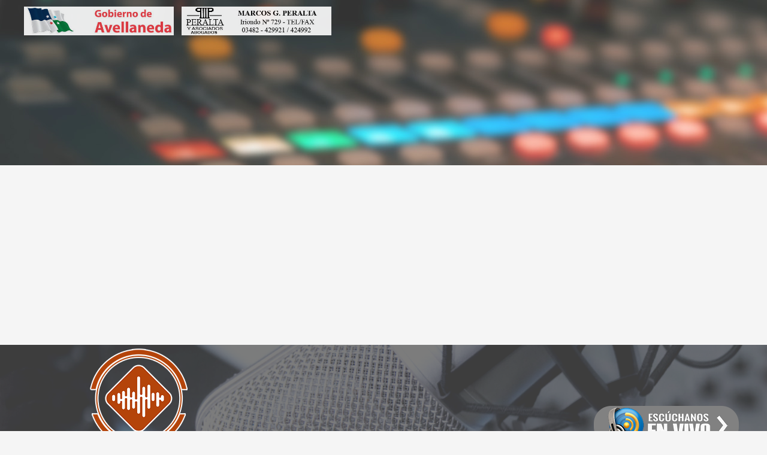

--- FILE ---
content_type: text/html; charset=UTF-8
request_url: https://www.am1440.com.ar/2-de-febrero-dia-mundial-de-los-humedales/
body_size: 64487
content:
<!doctype html>
<html lang="es">

<head>
  <meta charset="UTF-8">
  <meta name="viewport" content="width=device-width, initial-scale=1">
  <link rel="profile" href="http://gmpg.org/xfn/11">
  <title>2 DE FEBRERO, DÍA MUNDIAL DE LOS HUMEDALES</title>
<meta name='robots' content='max-image-preview:large' />
<link rel='preload' href='https://fonts.googleapis.com/css?family=Source%2BSans%2BPro%3A400%2C700%7CLato%3A400%2C700&#038;subset=latin&#038;display=swap' as='style' onload="this.onload=null;this.rel='stylesheet'" type='text/css' media='all' crossorigin='anonymous'>
<link rel='preconnect' href='https://fonts.googleapis.com' crossorigin='anonymous'>
<link rel='preconnect' href='https://fonts.gstatic.com' crossorigin='anonymous'>

<!-- Open Graph Meta Tags generated by Blog2Social 833 - https://www.blog2social.com -->
<meta property="og:title" content="2 DE FEBRERO, DÍA MUNDIAL DE LOS HUMEDALES"/>
<meta property="og:description" content=" VISITÁ LA MUESTRA “MIRADAS DEL HUMEDAL” EN EL CENTRO DE VISITANTES DEL SITIO RAMSAR JAAUKANIGÁS EN AVELLANEDA     En el marco del Día Mundial de l"/>
<meta property="og:url" content="https://www.am1440.com.ar/2-de-febrero-dia-mundial-de-los-humedales/"/>
<meta property="og:image" content="https://www.am1440.com.ar/wp-content/uploads/h1.jpg"/>
<meta property="og:image:width" content="365"/>
<meta property="og:image:height" content="274"/>
<meta property="og:type" content="article"/>
<meta property="og:article:published_time" content="2018-02-02 12:59:30"/>
<meta property="og:article:modified_time" content="2018-02-02 12:59:30"/>
<!-- Open Graph Meta Tags generated by Blog2Social 833 - https://www.blog2social.com -->

<!-- Twitter Card generated by Blog2Social 833 - https://www.blog2social.com -->
<meta name="twitter:card" content="summary">
<meta name="twitter:title" content="2 DE FEBRERO, DÍA MUNDIAL DE LOS HUMEDALES"/>
<meta name="twitter:description" content=" VISITÁ LA MUESTRA “MIRADAS DEL HUMEDAL” EN EL CENTRO DE VISITANTES DEL SITIO RAMSAR JAAUKANIGÁS EN AVELLANEDA     En el marco del Día Mundial de l"/>
<meta name="twitter:image" content="https://www.am1440.com.ar/wp-content/uploads/h1.jpg"/>
<!-- Twitter Card generated by Blog2Social 833 - https://www.blog2social.com -->
<meta name="author" content="admin"/>
<link rel='dns-prefetch' href='//www.googletagmanager.com' />
<link rel='dns-prefetch' href='//fonts.googleapis.com' />
<link rel='dns-prefetch' href='//pagead2.googlesyndication.com' />
<link rel='preconnect' href='https://fonts.googleapis.com' />
<link rel='preconnect' href='https://fonts.gstatic.com' />
<link rel="alternate" type="application/rss+xml" title=" &raquo; Feed" href="https://www.am1440.com.ar/feed/" />
<link rel="alternate" type="application/rss+xml" title=" &raquo; Feed de los comentarios" href="https://www.am1440.com.ar/comments/feed/" />
<script type="text/javascript">
window._wpemojiSettings = {"baseUrl":"https:\/\/s.w.org\/images\/core\/emoji\/14.0.0\/72x72\/","ext":".png","svgUrl":"https:\/\/s.w.org\/images\/core\/emoji\/14.0.0\/svg\/","svgExt":".svg","source":{"concatemoji":"https:\/\/www.am1440.com.ar\/wp-includes\/js\/wp-emoji-release.min.js?ver=6.1.9"}};
/*! This file is auto-generated */
!function(e,a,t){var n,r,o,i=a.createElement("canvas"),p=i.getContext&&i.getContext("2d");function s(e,t){var a=String.fromCharCode,e=(p.clearRect(0,0,i.width,i.height),p.fillText(a.apply(this,e),0,0),i.toDataURL());return p.clearRect(0,0,i.width,i.height),p.fillText(a.apply(this,t),0,0),e===i.toDataURL()}function c(e){var t=a.createElement("script");t.src=e,t.defer=t.type="text/javascript",a.getElementsByTagName("head")[0].appendChild(t)}for(o=Array("flag","emoji"),t.supports={everything:!0,everythingExceptFlag:!0},r=0;r<o.length;r++)t.supports[o[r]]=function(e){if(p&&p.fillText)switch(p.textBaseline="top",p.font="600 32px Arial",e){case"flag":return s([127987,65039,8205,9895,65039],[127987,65039,8203,9895,65039])?!1:!s([55356,56826,55356,56819],[55356,56826,8203,55356,56819])&&!s([55356,57332,56128,56423,56128,56418,56128,56421,56128,56430,56128,56423,56128,56447],[55356,57332,8203,56128,56423,8203,56128,56418,8203,56128,56421,8203,56128,56430,8203,56128,56423,8203,56128,56447]);case"emoji":return!s([129777,127995,8205,129778,127999],[129777,127995,8203,129778,127999])}return!1}(o[r]),t.supports.everything=t.supports.everything&&t.supports[o[r]],"flag"!==o[r]&&(t.supports.everythingExceptFlag=t.supports.everythingExceptFlag&&t.supports[o[r]]);t.supports.everythingExceptFlag=t.supports.everythingExceptFlag&&!t.supports.flag,t.DOMReady=!1,t.readyCallback=function(){t.DOMReady=!0},t.supports.everything||(n=function(){t.readyCallback()},a.addEventListener?(a.addEventListener("DOMContentLoaded",n,!1),e.addEventListener("load",n,!1)):(e.attachEvent("onload",n),a.attachEvent("onreadystatechange",function(){"complete"===a.readyState&&t.readyCallback()})),(e=t.source||{}).concatemoji?c(e.concatemoji):e.wpemoji&&e.twemoji&&(c(e.twemoji),c(e.wpemoji)))}(window,document,window._wpemojiSettings);
</script>
<style type="text/css">
img.wp-smiley,
img.emoji {
	display: inline !important;
	border: none !important;
	box-shadow: none !important;
	height: 1em !important;
	width: 1em !important;
	margin: 0 0.07em !important;
	vertical-align: -0.1em !important;
	background: none !important;
	padding: 0 !important;
}
</style>
	<link rel='stylesheet' id='wp-block-library-css' href='https://www.am1440.com.ar/wp-includes/css/dist/block-library/style.min.css?ver=6.1.9' type='text/css' media='all' />
<style id='wp-block-library-theme-inline-css' type='text/css'>
.wp-block-audio figcaption{color:#555;font-size:13px;text-align:center}.is-dark-theme .wp-block-audio figcaption{color:hsla(0,0%,100%,.65)}.wp-block-audio{margin:0 0 1em}.wp-block-code{border:1px solid #ccc;border-radius:4px;font-family:Menlo,Consolas,monaco,monospace;padding:.8em 1em}.wp-block-embed figcaption{color:#555;font-size:13px;text-align:center}.is-dark-theme .wp-block-embed figcaption{color:hsla(0,0%,100%,.65)}.wp-block-embed{margin:0 0 1em}.blocks-gallery-caption{color:#555;font-size:13px;text-align:center}.is-dark-theme .blocks-gallery-caption{color:hsla(0,0%,100%,.65)}.wp-block-image figcaption{color:#555;font-size:13px;text-align:center}.is-dark-theme .wp-block-image figcaption{color:hsla(0,0%,100%,.65)}.wp-block-image{margin:0 0 1em}.wp-block-pullquote{border-top:4px solid;border-bottom:4px solid;margin-bottom:1.75em;color:currentColor}.wp-block-pullquote__citation,.wp-block-pullquote cite,.wp-block-pullquote footer{color:currentColor;text-transform:uppercase;font-size:.8125em;font-style:normal}.wp-block-quote{border-left:.25em solid;margin:0 0 1.75em;padding-left:1em}.wp-block-quote cite,.wp-block-quote footer{color:currentColor;font-size:.8125em;position:relative;font-style:normal}.wp-block-quote.has-text-align-right{border-left:none;border-right:.25em solid;padding-left:0;padding-right:1em}.wp-block-quote.has-text-align-center{border:none;padding-left:0}.wp-block-quote.is-large,.wp-block-quote.is-style-large,.wp-block-quote.is-style-plain{border:none}.wp-block-search .wp-block-search__label{font-weight:700}.wp-block-search__button{border:1px solid #ccc;padding:.375em .625em}:where(.wp-block-group.has-background){padding:1.25em 2.375em}.wp-block-separator.has-css-opacity{opacity:.4}.wp-block-separator{border:none;border-bottom:2px solid;margin-left:auto;margin-right:auto}.wp-block-separator.has-alpha-channel-opacity{opacity:1}.wp-block-separator:not(.is-style-wide):not(.is-style-dots){width:100px}.wp-block-separator.has-background:not(.is-style-dots){border-bottom:none;height:1px}.wp-block-separator.has-background:not(.is-style-wide):not(.is-style-dots){height:2px}.wp-block-table{margin:"0 0 1em 0"}.wp-block-table thead{border-bottom:3px solid}.wp-block-table tfoot{border-top:3px solid}.wp-block-table td,.wp-block-table th{word-break:normal}.wp-block-table figcaption{color:#555;font-size:13px;text-align:center}.is-dark-theme .wp-block-table figcaption{color:hsla(0,0%,100%,.65)}.wp-block-video figcaption{color:#555;font-size:13px;text-align:center}.is-dark-theme .wp-block-video figcaption{color:hsla(0,0%,100%,.65)}.wp-block-video{margin:0 0 1em}.wp-block-template-part.has-background{padding:1.25em 2.375em;margin-top:0;margin-bottom:0}
</style>
<style id='global-styles-inline-css' type='text/css'>
body{--wp--preset--color--black: #000000;--wp--preset--color--cyan-bluish-gray: #abb8c3;--wp--preset--color--white: #ffffff;--wp--preset--color--pale-pink: #f78da7;--wp--preset--color--vivid-red: #cf2e2e;--wp--preset--color--luminous-vivid-orange: #ff6900;--wp--preset--color--luminous-vivid-amber: #fcb900;--wp--preset--color--light-green-cyan: #7bdcb5;--wp--preset--color--vivid-green-cyan: #00d084;--wp--preset--color--pale-cyan-blue: #8ed1fc;--wp--preset--color--vivid-cyan-blue: #0693e3;--wp--preset--color--vivid-purple: #9b51e0;--wp--preset--gradient--vivid-cyan-blue-to-vivid-purple: linear-gradient(135deg,rgba(6,147,227,1) 0%,rgb(155,81,224) 100%);--wp--preset--gradient--light-green-cyan-to-vivid-green-cyan: linear-gradient(135deg,rgb(122,220,180) 0%,rgb(0,208,130) 100%);--wp--preset--gradient--luminous-vivid-amber-to-luminous-vivid-orange: linear-gradient(135deg,rgba(252,185,0,1) 0%,rgba(255,105,0,1) 100%);--wp--preset--gradient--luminous-vivid-orange-to-vivid-red: linear-gradient(135deg,rgba(255,105,0,1) 0%,rgb(207,46,46) 100%);--wp--preset--gradient--very-light-gray-to-cyan-bluish-gray: linear-gradient(135deg,rgb(238,238,238) 0%,rgb(169,184,195) 100%);--wp--preset--gradient--cool-to-warm-spectrum: linear-gradient(135deg,rgb(74,234,220) 0%,rgb(151,120,209) 20%,rgb(207,42,186) 40%,rgb(238,44,130) 60%,rgb(251,105,98) 80%,rgb(254,248,76) 100%);--wp--preset--gradient--blush-light-purple: linear-gradient(135deg,rgb(255,206,236) 0%,rgb(152,150,240) 100%);--wp--preset--gradient--blush-bordeaux: linear-gradient(135deg,rgb(254,205,165) 0%,rgb(254,45,45) 50%,rgb(107,0,62) 100%);--wp--preset--gradient--luminous-dusk: linear-gradient(135deg,rgb(255,203,112) 0%,rgb(199,81,192) 50%,rgb(65,88,208) 100%);--wp--preset--gradient--pale-ocean: linear-gradient(135deg,rgb(255,245,203) 0%,rgb(182,227,212) 50%,rgb(51,167,181) 100%);--wp--preset--gradient--electric-grass: linear-gradient(135deg,rgb(202,248,128) 0%,rgb(113,206,126) 100%);--wp--preset--gradient--midnight: linear-gradient(135deg,rgb(2,3,129) 0%,rgb(40,116,252) 100%);--wp--preset--duotone--dark-grayscale: url('#wp-duotone-dark-grayscale');--wp--preset--duotone--grayscale: url('#wp-duotone-grayscale');--wp--preset--duotone--purple-yellow: url('#wp-duotone-purple-yellow');--wp--preset--duotone--blue-red: url('#wp-duotone-blue-red');--wp--preset--duotone--midnight: url('#wp-duotone-midnight');--wp--preset--duotone--magenta-yellow: url('#wp-duotone-magenta-yellow');--wp--preset--duotone--purple-green: url('#wp-duotone-purple-green');--wp--preset--duotone--blue-orange: url('#wp-duotone-blue-orange');--wp--preset--font-size--small: 13px;--wp--preset--font-size--medium: 20px;--wp--preset--font-size--large: 36px;--wp--preset--font-size--x-large: 42px;--wp--preset--spacing--20: 0.44rem;--wp--preset--spacing--30: 0.67rem;--wp--preset--spacing--40: 1rem;--wp--preset--spacing--50: 1.5rem;--wp--preset--spacing--60: 2.25rem;--wp--preset--spacing--70: 3.38rem;--wp--preset--spacing--80: 5.06rem;}body { margin: 0;--wp--style--global--content-size: 800px;--wp--style--global--wide-size: 1200px; }.wp-site-blocks > .alignleft { float: left; margin-right: 2em; }.wp-site-blocks > .alignright { float: right; margin-left: 2em; }.wp-site-blocks > .aligncenter { justify-content: center; margin-left: auto; margin-right: auto; }.wp-site-blocks > * { margin-block-start: 0; margin-block-end: 0; }.wp-site-blocks > * + * { margin-block-start: 24px; }body { --wp--style--block-gap: 24px; }body .is-layout-flow > *{margin-block-start: 0;margin-block-end: 0;}body .is-layout-flow > * + *{margin-block-start: 24px;margin-block-end: 0;}body .is-layout-constrained > *{margin-block-start: 0;margin-block-end: 0;}body .is-layout-constrained > * + *{margin-block-start: 24px;margin-block-end: 0;}body .is-layout-flex{gap: 24px;}body .is-layout-flow > .alignleft{float: left;margin-inline-start: 0;margin-inline-end: 2em;}body .is-layout-flow > .alignright{float: right;margin-inline-start: 2em;margin-inline-end: 0;}body .is-layout-flow > .aligncenter{margin-left: auto !important;margin-right: auto !important;}body .is-layout-constrained > .alignleft{float: left;margin-inline-start: 0;margin-inline-end: 2em;}body .is-layout-constrained > .alignright{float: right;margin-inline-start: 2em;margin-inline-end: 0;}body .is-layout-constrained > .aligncenter{margin-left: auto !important;margin-right: auto !important;}body .is-layout-constrained > :where(:not(.alignleft):not(.alignright):not(.alignfull)){max-width: var(--wp--style--global--content-size);margin-left: auto !important;margin-right: auto !important;}body .is-layout-constrained > .alignwide{max-width: var(--wp--style--global--wide-size);}body .is-layout-flex{display: flex;}body .is-layout-flex{flex-wrap: wrap;align-items: center;}body .is-layout-flex > *{margin: 0;}body{padding-top: 0px;padding-right: 0px;padding-bottom: 0px;padding-left: 0px;}a:where(:not(.wp-element-button)){text-decoration: none;}.wp-element-button, .wp-block-button__link{background-color: #32373c;border-radius: 0;border-width: 0;color: #fff;font-family: inherit;font-size: inherit;line-height: inherit;padding: calc(0.667em + 2px) calc(1.333em + 2px);text-decoration: none;}.has-black-color{color: var(--wp--preset--color--black) !important;}.has-cyan-bluish-gray-color{color: var(--wp--preset--color--cyan-bluish-gray) !important;}.has-white-color{color: var(--wp--preset--color--white) !important;}.has-pale-pink-color{color: var(--wp--preset--color--pale-pink) !important;}.has-vivid-red-color{color: var(--wp--preset--color--vivid-red) !important;}.has-luminous-vivid-orange-color{color: var(--wp--preset--color--luminous-vivid-orange) !important;}.has-luminous-vivid-amber-color{color: var(--wp--preset--color--luminous-vivid-amber) !important;}.has-light-green-cyan-color{color: var(--wp--preset--color--light-green-cyan) !important;}.has-vivid-green-cyan-color{color: var(--wp--preset--color--vivid-green-cyan) !important;}.has-pale-cyan-blue-color{color: var(--wp--preset--color--pale-cyan-blue) !important;}.has-vivid-cyan-blue-color{color: var(--wp--preset--color--vivid-cyan-blue) !important;}.has-vivid-purple-color{color: var(--wp--preset--color--vivid-purple) !important;}.has-black-background-color{background-color: var(--wp--preset--color--black) !important;}.has-cyan-bluish-gray-background-color{background-color: var(--wp--preset--color--cyan-bluish-gray) !important;}.has-white-background-color{background-color: var(--wp--preset--color--white) !important;}.has-pale-pink-background-color{background-color: var(--wp--preset--color--pale-pink) !important;}.has-vivid-red-background-color{background-color: var(--wp--preset--color--vivid-red) !important;}.has-luminous-vivid-orange-background-color{background-color: var(--wp--preset--color--luminous-vivid-orange) !important;}.has-luminous-vivid-amber-background-color{background-color: var(--wp--preset--color--luminous-vivid-amber) !important;}.has-light-green-cyan-background-color{background-color: var(--wp--preset--color--light-green-cyan) !important;}.has-vivid-green-cyan-background-color{background-color: var(--wp--preset--color--vivid-green-cyan) !important;}.has-pale-cyan-blue-background-color{background-color: var(--wp--preset--color--pale-cyan-blue) !important;}.has-vivid-cyan-blue-background-color{background-color: var(--wp--preset--color--vivid-cyan-blue) !important;}.has-vivid-purple-background-color{background-color: var(--wp--preset--color--vivid-purple) !important;}.has-black-border-color{border-color: var(--wp--preset--color--black) !important;}.has-cyan-bluish-gray-border-color{border-color: var(--wp--preset--color--cyan-bluish-gray) !important;}.has-white-border-color{border-color: var(--wp--preset--color--white) !important;}.has-pale-pink-border-color{border-color: var(--wp--preset--color--pale-pink) !important;}.has-vivid-red-border-color{border-color: var(--wp--preset--color--vivid-red) !important;}.has-luminous-vivid-orange-border-color{border-color: var(--wp--preset--color--luminous-vivid-orange) !important;}.has-luminous-vivid-amber-border-color{border-color: var(--wp--preset--color--luminous-vivid-amber) !important;}.has-light-green-cyan-border-color{border-color: var(--wp--preset--color--light-green-cyan) !important;}.has-vivid-green-cyan-border-color{border-color: var(--wp--preset--color--vivid-green-cyan) !important;}.has-pale-cyan-blue-border-color{border-color: var(--wp--preset--color--pale-cyan-blue) !important;}.has-vivid-cyan-blue-border-color{border-color: var(--wp--preset--color--vivid-cyan-blue) !important;}.has-vivid-purple-border-color{border-color: var(--wp--preset--color--vivid-purple) !important;}.has-vivid-cyan-blue-to-vivid-purple-gradient-background{background: var(--wp--preset--gradient--vivid-cyan-blue-to-vivid-purple) !important;}.has-light-green-cyan-to-vivid-green-cyan-gradient-background{background: var(--wp--preset--gradient--light-green-cyan-to-vivid-green-cyan) !important;}.has-luminous-vivid-amber-to-luminous-vivid-orange-gradient-background{background: var(--wp--preset--gradient--luminous-vivid-amber-to-luminous-vivid-orange) !important;}.has-luminous-vivid-orange-to-vivid-red-gradient-background{background: var(--wp--preset--gradient--luminous-vivid-orange-to-vivid-red) !important;}.has-very-light-gray-to-cyan-bluish-gray-gradient-background{background: var(--wp--preset--gradient--very-light-gray-to-cyan-bluish-gray) !important;}.has-cool-to-warm-spectrum-gradient-background{background: var(--wp--preset--gradient--cool-to-warm-spectrum) !important;}.has-blush-light-purple-gradient-background{background: var(--wp--preset--gradient--blush-light-purple) !important;}.has-blush-bordeaux-gradient-background{background: var(--wp--preset--gradient--blush-bordeaux) !important;}.has-luminous-dusk-gradient-background{background: var(--wp--preset--gradient--luminous-dusk) !important;}.has-pale-ocean-gradient-background{background: var(--wp--preset--gradient--pale-ocean) !important;}.has-electric-grass-gradient-background{background: var(--wp--preset--gradient--electric-grass) !important;}.has-midnight-gradient-background{background: var(--wp--preset--gradient--midnight) !important;}.has-small-font-size{font-size: var(--wp--preset--font-size--small) !important;}.has-medium-font-size{font-size: var(--wp--preset--font-size--medium) !important;}.has-large-font-size{font-size: var(--wp--preset--font-size--large) !important;}.has-x-large-font-size{font-size: var(--wp--preset--font-size--x-large) !important;}
.wp-block-navigation a:where(:not(.wp-element-button)){color: inherit;}
.wp-block-pullquote{font-size: 1.5em;line-height: 1.6;}
.wp-block-button .wp-block-button__link{border-radius: 0;}
h1,h2,h3,h4,h5,h6{line-height: 1.3;}
</style>
<link rel='stylesheet' id='covernews-google-fonts-css' href='https://fonts.googleapis.com/css?family=Source%2BSans%2BPro%3A400%2C700%7CLato%3A400%2C700&#038;subset=latin&#038;display=swap' type='text/css' media='all' />
<link rel='stylesheet' id='covernews-icons-css' href='https://www.am1440.com.ar/wp-content/themes/covernews/assets/icons/style.css?ver=6.1.9' type='text/css' media='all' />
<link rel='stylesheet' id='bootstrap-css' href='https://www.am1440.com.ar/wp-content/themes/covernews/assets/bootstrap/css/bootstrap.min.css?ver=6.1.9' type='text/css' media='all' />
<link rel='stylesheet' id='covernews-style-css' href='https://www.am1440.com.ar/wp-content/themes/covernews/style.min.css?ver=6.0.5.2' type='text/css' media='all' />
<script type='text/javascript' src='https://www.am1440.com.ar/wp-includes/js/jquery/jquery.min.js?ver=3.6.1' id='jquery-core-js'></script>
<script type='text/javascript' src='https://www.am1440.com.ar/wp-includes/js/jquery/jquery-migrate.min.js?ver=3.3.2' id='jquery-migrate-js'></script>

<!-- Fragmento de código de Google Analytics añadido por Site Kit -->
<script type='text/javascript' src='https://www.googletagmanager.com/gtag/js?id=GT-MJSZV3T' id='google_gtagjs-js' async></script>
<script type='text/javascript' id='google_gtagjs-js-after'>
window.dataLayer = window.dataLayer || [];function gtag(){dataLayer.push(arguments);}
gtag('set', 'linker', {"domains":["www.am1440.com.ar"]} );
gtag("js", new Date());
gtag("set", "developer_id.dZTNiMT", true);
gtag("config", "GT-MJSZV3T");
</script>

<!-- Final del fragmento de código de Google Analytics añadido por Site Kit -->
<link rel="https://api.w.org/" href="https://www.am1440.com.ar/wp-json/" /><link rel="alternate" type="application/json" href="https://www.am1440.com.ar/wp-json/wp/v2/posts/687" /><link rel="EditURI" type="application/rsd+xml" title="RSD" href="https://www.am1440.com.ar/xmlrpc.php?rsd" />
<link rel="wlwmanifest" type="application/wlwmanifest+xml" href="https://www.am1440.com.ar/wp-includes/wlwmanifest.xml" />
<meta name="generator" content="WordPress 6.1.9" />
<link rel="canonical" href="https://www.am1440.com.ar/2-de-febrero-dia-mundial-de-los-humedales/" />
<link rel='shortlink' href='https://www.am1440.com.ar/?p=687' />
<link rel="alternate" type="application/json+oembed" href="https://www.am1440.com.ar/wp-json/oembed/1.0/embed?url=https%3A%2F%2Fwww.am1440.com.ar%2F2-de-febrero-dia-mundial-de-los-humedales%2F" />
<link rel="alternate" type="text/xml+oembed" href="https://www.am1440.com.ar/wp-json/oembed/1.0/embed?url=https%3A%2F%2Fwww.am1440.com.ar%2F2-de-febrero-dia-mundial-de-los-humedales%2F&#038;format=xml" />
<meta name="generator" content="Site Kit by Google 1.113.0" /><!-- OG TAGS -->
<meta property="og:site_name" content="AM 1440">
<meta property="fb:admins" content="">
<meta property="og:title" content="2 DE FEBRERO, DÍA MUNDIAL DE LOS HUMEDALES |  AM 1440">
<meta property="og:description" content=" VISITÁ LA MUESTRA “MIRADAS DEL HUMEDAL” EN EL CENTRO DE VISITANTES DEL SITIO RAMSAR JAAUKANIGÁS...">
<meta property="og:url" content="https://www.am1440.com.ar/2-de-febrero-dia-mundial-de-los-humedales/">
<meta property="og:type" content="article">
<meta property="og:image" content="https://www.am1440.com.ar/wp-content/uploads/h1.jpg">
<meta property="article:section" content="Sin categoría">
<meta property="article:publisher" content="https://www.facebook.com/facebook">
<link rel="preload" href="https://www.am1440.com.ar/wp-content/uploads/cropped-fondocabecera2.png" as="image">
<!-- Fragmento de código de Google Adsense añadido por Site Kit -->
<meta name="google-adsense-platform-account" content="ca-host-pub-2644536267352236">
<meta name="google-adsense-platform-domain" content="sitekit.withgoogle.com">
<!-- Final del fragmento de código de Google Adsense añadido por Site Kit -->
        <style type="text/css">
                        .site-title a,
            .site-header .site-branding .site-title a:visited,
            .site-header .site-branding .site-title a:hover,
            .site-description {
                color: #000000            }

            body.aft-dark-mode .site-title a,
      body.aft-dark-mode .site-header .site-branding .site-title a:visited,
      body.aft-dark-mode .site-header .site-branding .site-title a:hover,
      body.aft-dark-mode .site-description {
        color: #ffffff;
      }

            .site-branding .site-title {
                font-size: 48px;
            }

            @media only screen and (max-width: 640px) {
                .header-layout-3 .site-header .site-branding .site-title,
                .site-branding .site-title {
                    font-size: 60px;

                }
              }   

           @media only screen and (max-width: 375px) {
               .header-layout-3 .site-header .site-branding .site-title,
               .site-branding .site-title {
                        font-size: 50px;

                    }
                }
                
                    .elementor-template-full-width .elementor-section.elementor-section-full_width > .elementor-container,
        .elementor-template-full-width .elementor-section.elementor-section-boxed > .elementor-container{
            max-width: 1200px;
        }
        @media (min-width: 1600px){
            .elementor-template-full-width .elementor-section.elementor-section-full_width > .elementor-container,
            .elementor-template-full-width .elementor-section.elementor-section-boxed > .elementor-container{
                max-width: 1600px;
            }
        }
        
        .align-content-left .elementor-section-stretched,
        .align-content-right .elementor-section-stretched {
            max-width: 100%;
            left: 0 !important;
        }


        </style>
        <style type="text/css" id="custom-background-css">
body.custom-background { background-color: #f5f5f5; }
</style>
	
<!-- Fragmento de código de Google Adsense añadido por Site Kit -->
<script async="async" src="https://pagead2.googlesyndication.com/pagead/js/adsbygoogle.js?client=ca-pub-2938006312154549&amp;host=ca-host-pub-2644536267352236" crossorigin="anonymous" type="text/javascript"></script>

<!-- Final del fragmento de código de Google Adsense añadido por Site Kit -->
		<style type="text/css" id="wp-custom-css">
			/*
Puedes añadir tu propio CSS aquí.

Haz clic en el icono de ayuda de arriba para averiguar más.
*/
.top-masthead .social-navigation ul li a {
  text-align:center;
background-color:#8c8f91;
}

.main-navigation {
  background:#d4821c;
}
.site-branding .site-description {
  margin:0 auto;
  text-transform:uppercase;
}
.site-title a, .site-header .site-branding .site-title a:visited, .site-header .site-branding .site-title a:hover, .site-description {
  color:#FFFFFF;
}
.exclusive-posts .exclusive-now {
  background:#d4821c;
}
.secondary-color, button, input[type="button"], input[type="reset"], input[type="submit"], .site-content .search-form .search-submit, .site-footer .search-form .search-submit, .tagcloud a:hover, .tagcloud a:hover {
  background:#d4821c;
}
.top-navigation ul li a {
  display:block;
  height:45px;
  line-height:5px;
  padding-left:0;
  padding-right:10px;
}
.masthead-banner.data-bg {
  padding:2px 0;
}
.top-navigation ul {
  list-style:none;
  margin-bottom:220px;
}
.top-masthead {
  background-image:url("https://www.am1440.com.ar/wp-content/uploads/fondosup2.jpg");
}
.top-navigation {
  display:after-white-space;
}
img {
  vertical-align:top;
}
		</style>
		</head>

<body class="post-template-default single single-post postid-687 single-format-standard custom-background wp-custom-logo wp-embed-responsive default-content-layout archive-layout-grid scrollup-sticky-header aft-sticky-header aft-sticky-sidebar default aft-container-default aft-main-banner-slider-editors-picks-trending single-content-mode-default header-image-default align-content-left aft-and">
  <svg xmlns="http://www.w3.org/2000/svg" viewBox="0 0 0 0" width="0" height="0" focusable="false" role="none" style="visibility: hidden; position: absolute; left: -9999px; overflow: hidden;" ><defs><filter id="wp-duotone-dark-grayscale"><feColorMatrix color-interpolation-filters="sRGB" type="matrix" values=" .299 .587 .114 0 0 .299 .587 .114 0 0 .299 .587 .114 0 0 .299 .587 .114 0 0 " /><feComponentTransfer color-interpolation-filters="sRGB" ><feFuncR type="table" tableValues="0 0.49803921568627" /><feFuncG type="table" tableValues="0 0.49803921568627" /><feFuncB type="table" tableValues="0 0.49803921568627" /><feFuncA type="table" tableValues="1 1" /></feComponentTransfer><feComposite in2="SourceGraphic" operator="in" /></filter></defs></svg><svg xmlns="http://www.w3.org/2000/svg" viewBox="0 0 0 0" width="0" height="0" focusable="false" role="none" style="visibility: hidden; position: absolute; left: -9999px; overflow: hidden;" ><defs><filter id="wp-duotone-grayscale"><feColorMatrix color-interpolation-filters="sRGB" type="matrix" values=" .299 .587 .114 0 0 .299 .587 .114 0 0 .299 .587 .114 0 0 .299 .587 .114 0 0 " /><feComponentTransfer color-interpolation-filters="sRGB" ><feFuncR type="table" tableValues="0 1" /><feFuncG type="table" tableValues="0 1" /><feFuncB type="table" tableValues="0 1" /><feFuncA type="table" tableValues="1 1" /></feComponentTransfer><feComposite in2="SourceGraphic" operator="in" /></filter></defs></svg><svg xmlns="http://www.w3.org/2000/svg" viewBox="0 0 0 0" width="0" height="0" focusable="false" role="none" style="visibility: hidden; position: absolute; left: -9999px; overflow: hidden;" ><defs><filter id="wp-duotone-purple-yellow"><feColorMatrix color-interpolation-filters="sRGB" type="matrix" values=" .299 .587 .114 0 0 .299 .587 .114 0 0 .299 .587 .114 0 0 .299 .587 .114 0 0 " /><feComponentTransfer color-interpolation-filters="sRGB" ><feFuncR type="table" tableValues="0.54901960784314 0.98823529411765" /><feFuncG type="table" tableValues="0 1" /><feFuncB type="table" tableValues="0.71764705882353 0.25490196078431" /><feFuncA type="table" tableValues="1 1" /></feComponentTransfer><feComposite in2="SourceGraphic" operator="in" /></filter></defs></svg><svg xmlns="http://www.w3.org/2000/svg" viewBox="0 0 0 0" width="0" height="0" focusable="false" role="none" style="visibility: hidden; position: absolute; left: -9999px; overflow: hidden;" ><defs><filter id="wp-duotone-blue-red"><feColorMatrix color-interpolation-filters="sRGB" type="matrix" values=" .299 .587 .114 0 0 .299 .587 .114 0 0 .299 .587 .114 0 0 .299 .587 .114 0 0 " /><feComponentTransfer color-interpolation-filters="sRGB" ><feFuncR type="table" tableValues="0 1" /><feFuncG type="table" tableValues="0 0.27843137254902" /><feFuncB type="table" tableValues="0.5921568627451 0.27843137254902" /><feFuncA type="table" tableValues="1 1" /></feComponentTransfer><feComposite in2="SourceGraphic" operator="in" /></filter></defs></svg><svg xmlns="http://www.w3.org/2000/svg" viewBox="0 0 0 0" width="0" height="0" focusable="false" role="none" style="visibility: hidden; position: absolute; left: -9999px; overflow: hidden;" ><defs><filter id="wp-duotone-midnight"><feColorMatrix color-interpolation-filters="sRGB" type="matrix" values=" .299 .587 .114 0 0 .299 .587 .114 0 0 .299 .587 .114 0 0 .299 .587 .114 0 0 " /><feComponentTransfer color-interpolation-filters="sRGB" ><feFuncR type="table" tableValues="0 0" /><feFuncG type="table" tableValues="0 0.64705882352941" /><feFuncB type="table" tableValues="0 1" /><feFuncA type="table" tableValues="1 1" /></feComponentTransfer><feComposite in2="SourceGraphic" operator="in" /></filter></defs></svg><svg xmlns="http://www.w3.org/2000/svg" viewBox="0 0 0 0" width="0" height="0" focusable="false" role="none" style="visibility: hidden; position: absolute; left: -9999px; overflow: hidden;" ><defs><filter id="wp-duotone-magenta-yellow"><feColorMatrix color-interpolation-filters="sRGB" type="matrix" values=" .299 .587 .114 0 0 .299 .587 .114 0 0 .299 .587 .114 0 0 .299 .587 .114 0 0 " /><feComponentTransfer color-interpolation-filters="sRGB" ><feFuncR type="table" tableValues="0.78039215686275 1" /><feFuncG type="table" tableValues="0 0.94901960784314" /><feFuncB type="table" tableValues="0.35294117647059 0.47058823529412" /><feFuncA type="table" tableValues="1 1" /></feComponentTransfer><feComposite in2="SourceGraphic" operator="in" /></filter></defs></svg><svg xmlns="http://www.w3.org/2000/svg" viewBox="0 0 0 0" width="0" height="0" focusable="false" role="none" style="visibility: hidden; position: absolute; left: -9999px; overflow: hidden;" ><defs><filter id="wp-duotone-purple-green"><feColorMatrix color-interpolation-filters="sRGB" type="matrix" values=" .299 .587 .114 0 0 .299 .587 .114 0 0 .299 .587 .114 0 0 .299 .587 .114 0 0 " /><feComponentTransfer color-interpolation-filters="sRGB" ><feFuncR type="table" tableValues="0.65098039215686 0.40392156862745" /><feFuncG type="table" tableValues="0 1" /><feFuncB type="table" tableValues="0.44705882352941 0.4" /><feFuncA type="table" tableValues="1 1" /></feComponentTransfer><feComposite in2="SourceGraphic" operator="in" /></filter></defs></svg><svg xmlns="http://www.w3.org/2000/svg" viewBox="0 0 0 0" width="0" height="0" focusable="false" role="none" style="visibility: hidden; position: absolute; left: -9999px; overflow: hidden;" ><defs><filter id="wp-duotone-blue-orange"><feColorMatrix color-interpolation-filters="sRGB" type="matrix" values=" .299 .587 .114 0 0 .299 .587 .114 0 0 .299 .587 .114 0 0 .299 .587 .114 0 0 " /><feComponentTransfer color-interpolation-filters="sRGB" ><feFuncR type="table" tableValues="0.098039215686275 1" /><feFuncG type="table" tableValues="0 0.66274509803922" /><feFuncB type="table" tableValues="0.84705882352941 0.41960784313725" /><feFuncA type="table" tableValues="1 1" /></feComponentTransfer><feComposite in2="SourceGraphic" operator="in" /></filter></defs></svg>
  
  <div id="page" class="site">
    <a class="skip-link screen-reader-text" href="#content">Saltar al contenido</a>

    <div class="header-layout-1">
      <div class="top-masthead">

      <div class="container">
        <div class="row">
                      <div class="col-xs-12 col-sm-12 col-md-8 device-center">
              
              <div class="top-navigation"><ul id="top-menu" class="menu"><li id="menu-item-5540" class="menu-item menu-item-type-custom menu-item-object-custom menu-item-5540"><a><img src="https://www.am1440.com.ar/wp-content/uploads/muni.jpg" alt="" width="250" height="250" /></a></li>
<li id="menu-item-5543" class="menu-item menu-item-type-custom menu-item-object-custom menu-item-5543"><a><img src="https://www.am1440.com.ar/wp-content/uploads/peralta1.jpg" alt="" width="250" height="250" /></a></li>
</ul></div>            </div>
                            </div>
      </div>
    </div> <!--    Topbar Ends-->
    <header id="masthead" class="site-header">
        <div class="masthead-banner af-header-image data-bg" style="background-image: url(https://www.am1440.com.ar/wp-content/uploads/cropped-fondocabecera2.png);">
      <div class="container">
        <div class="row">
          <div class="col-md-4">
            <div class="site-branding">
              <a href="https://www.am1440.com.ar/" class="custom-logo-link" rel="home"><img width="388" height="238" src="https://www.am1440.com.ar/wp-content/uploads/cropped-LOGO388.png" class="custom-logo" alt="cropped-LOGO388.png" decoding="async" srcset="https://www.am1440.com.ar/wp-content/uploads/cropped-LOGO388.png 388w, https://www.am1440.com.ar/wp-content/uploads/cropped-LOGO388-300x184.png 300w" sizes="(max-width: 388px) 100vw, 388px" loading="lazy" /></a>                <p class="site-title font-family-1">
                  <a href="https://www.am1440.com.ar/" rel="home"></a>
                </p>
              
                              <p class="site-description">Radio Obligado &#8230;Está donde vos estás!!!</p>
                          </div>
          </div>
          <div class="col-md-8">
                        <div class="banner-promotions-wrapper">
                                    <div class="promotion-section">
                        <a href="https://www.am1440.com.ar/?page_id=1949" target="_blank">
                            <img width="256" height="65" src="https://www.am1440.com.ar/wp-content/uploads/logo_online.png" class="attachment-full size-full" alt="logo_online" decoding="async" loading="lazy" />                        </a>
                    </div>
                                
            </div>
            <!-- Trending line END -->
                      </div>
        </div>
      </div>
    </div>
    <nav id="site-navigation" class="main-navigation">
      <div class="container">
        <div class="row">
          <div class="kol-12">
            <div class="navigation-container">

              <div class="main-navigation-container-items-wrapper">

                <span class="toggle-menu">
                  <a
                    href="#"
                    class="aft-void-menu"
                    role="button"
                    aria-label="Alternar menú principal"
                    aria-controls="primary-menu" aria-expanded="false">
                    <span class="screen-reader-text">Menú primario</span>
                    <i class="ham"></i>
                  </a>
                </span>
                <span class="af-mobile-site-title-wrap">
                  <a href="https://www.am1440.com.ar/" class="custom-logo-link" rel="home"><img width="388" height="238" src="https://www.am1440.com.ar/wp-content/uploads/cropped-LOGO388.png" class="custom-logo" alt="cropped-LOGO388.png" decoding="async" srcset="https://www.am1440.com.ar/wp-content/uploads/cropped-LOGO388.png 388w, https://www.am1440.com.ar/wp-content/uploads/cropped-LOGO388-300x184.png 300w" sizes="(max-width: 388px) 100vw, 388px" loading="lazy" /></a>                  <p class="site-title font-family-1">
                    <a href="https://www.am1440.com.ar/" rel="home"></a>
                  </p>
                </span>
                <div class="menu main-menu"><ul id="primary-menu" class="menu"><li id="menu-item-4975" class="menu-item menu-item-type-post_type menu-item-object-page menu-item-4975"><a href="https://www.am1440.com.ar/inicio/">Inicio</a></li>
<li id="menu-item-4976" class="menu-item menu-item-type-post_type menu-item-object-page menu-item-4976"><a href="https://www.am1440.com.ar/estado-de-los-rios/">Estado de los ríos</a></li>
<li id="menu-item-4977" class="menu-item menu-item-type-post_type menu-item-object-page menu-item-4977"><a href="https://www.am1440.com.ar/programacion-2/">Programación</a></li>
<li id="menu-item-4974" class="menu-item menu-item-type-post_type menu-item-object-page menu-item-4974"><a href="https://www.am1440.com.ar/radioonline/">Radio vivo</a></li>
<li id="menu-item-4978" class="menu-item menu-item-type-post_type menu-item-object-page menu-item-4978"><a href="https://www.am1440.com.ar/programacion/">Contacto</a></li>
</ul></div>              </div>
              <div class="cart-search">

                <div class="af-search-wrap">
                  <div class="search-overlay">
                    <a href="#" title="Search" class="search-icon">
                      <i class="fa fa-search"></i>
                    </a>
                    <div class="af-search-form">
                      <form role="search" method="get" class="search-form" action="https://www.am1440.com.ar/">
				<label>
					<span class="screen-reader-text">Buscar:</span>
					<input type="search" class="search-field" placeholder="Buscar &hellip;" value="" name="s" />
				</label>
				<input type="submit" class="search-submit" value="Buscar" />
			</form>                    </div>
                  </div>
                </div>
              </div>


            </div>
          </div>
        </div>
      </div>
    </nav>
  </header>
</div>

    
    <div id="content" class="container">
                <div class="em-breadcrumbs font-family-1 covernews-breadcrumbs">
      <div class="row">
        <div role="navigation" aria-label="Migas de pan" class="breadcrumb-trail breadcrumbs" itemprop="breadcrumb"><ul class="trail-items" itemscope itemtype="http://schema.org/BreadcrumbList"><meta name="numberOfItems" content="3" /><meta name="itemListOrder" content="Ascending" /><li itemprop="itemListElement" itemscope itemtype="http://schema.org/ListItem" class="trail-item trail-begin"><a href="https://www.am1440.com.ar/" rel="home" itemprop="item"><span itemprop="name">Inicio</span></a><meta itemprop="position" content="1" /></li><li itemprop="itemListElement" itemscope itemtype="http://schema.org/ListItem" class="trail-item"><a href="https://www.am1440.com.ar/category/sin-categoria/" itemprop="item"><span itemprop="name">Sin categoría</span></a><meta itemprop="position" content="2" /></li><li itemprop="itemListElement" itemscope itemtype="http://schema.org/ListItem" class="trail-item trail-end"><a href="https://www.am1440.com.ar/2-de-febrero-dia-mundial-de-los-humedales/" itemprop="item"><span itemprop="name">2 DE FEBRERO, DÍA MUNDIAL DE LOS HUMEDALES</span></a><meta itemprop="position" content="3" /></li></ul></div>      </div>
    </div>
        <div class="section-block-upper row">
                <div id="primary" class="content-area">
                    <main id="main" class="site-main">

                                                    <article id="post-687" class="af-single-article post-687 post type-post status-publish format-standard has-post-thumbnail hentry category-sin-categoria">
                                <div class="entry-content-wrap">
                                    <header class="entry-header">

    <div class="header-details-wrapper">
        <div class="entry-header-details">
                            <div class="figure-categories figure-categories-bg">
                                        <ul class="cat-links"><li class="meta-category">
                             <a class="covernews-categories category-color-1"
                            href="https://www.am1440.com.ar/category/sin-categoria/" 
                            aria-label="Ver todas las publicaciones en Sin categoría"> 
                                 Sin categoría
                             </a>
                        </li></ul>                </div>
                        <h1 class="entry-title">2 DE FEBRERO, DÍA MUNDIAL DE LOS HUMEDALES</h1>
            
                
    <span class="author-links">

                    <span class="item-metadata posts-date">
          <i class="far fa-clock"></i>
          <a href="https://www.am1440.com.ar/2018/02/">
            8 años atrás          </a>
        </span>
                </span>
                

                    </div>
    </div>

        <div class="aft-post-thumbnail-wrapper">    
                    <div class="post-thumbnail full-width-image">
                    <img width="365" height="274" src="https://www.am1440.com.ar/wp-content/uploads/h1.jpg" class="attachment-covernews-featured size-covernews-featured wp-post-image" alt="h1" decoding="async" srcset="https://www.am1440.com.ar/wp-content/uploads/h1.jpg 365w, https://www.am1440.com.ar/wp-content/uploads/h1-300x225.jpg 300w, https://www.am1440.com.ar/wp-content/uploads/h1-131x98.jpg 131w" sizes="(max-width: 365px) 100vw, 365px" loading="lazy" />                </div>
            
                </div>
    </header><!-- .entry-header -->                                    

    <div class="entry-content">
        <p><b> <u>VISITÁ LA MUESTRA “MIRADAS DEL HUMEDAL” EN EL CENTRO DE VISITANTES DEL SITIO RAMSAR JAAUKANIGÁS EN AVELLANEDA</u></b></p>
<p><b><u> </u></b></p>
<p>En el marco del Día Mundial de los Humedales, el Gobierno de Avellaneda invita a la comunidad a visitar la muestra «Miradas del Humedal» expuesta en el hall de la Estación de colectivos en esta ciudad y a recorrer el Centro de Visitantes del Sitio Ramsar Jaaukanigás ubicado en la planta alta de dicha estación, de lunes a viernes de 8 a 22hs.</p>
<p>La exhibición está compuesta por trabajos de artistas y fotógrafos de la región.   Entrada libre y gratuita.</p>
<p>/// <b>MÁS DATOS</b></p>
<p>El Comité Permanente de la Convención de Ramsar sobre los Humedales aprobó para este 2 de febrero Día Mundial de los Humedales, el lema «Humedales para un futuro urbano sostenible”.</p>
<p>Desde 1997, todos los años organismos oficiales, organizaciones no gubernamentales y grupos de ciudadanos de todos los niveles de la comunidad han aprovechado la oportunidad para realizar actos y actividades encaminados a aumentar la sensibilización del público en general acerca de los valores de los humedales y los beneficios que reportan en general y la Convención de Ramsar en concreto.</p>
                    <div class="post-item-metadata entry-meta">
                            </div>
               
        
	<nav class="navigation post-navigation" aria-label="Navegación de entradas">
		<h2 class="screen-reader-text">Navegación de entradas</h2>
		<div class="nav-links"><div class="nav-previous"><a href="https://www.am1440.com.ar/reconocen-a-jovenes-emprendedores-de-reconquista-y-la-region/" rel="prev">Previous: <span class="em-post-navigation nav-title">Reconocen a jóvenes emprendedores de Reconquista y la región</span></a></div><div class="nav-next"><a href="https://www.am1440.com.ar/la-central-villa-ocampo-realizara-este-domingo/" rel="next">Next: <span class="em-post-navigation nav-title">La Central Villa Ocampo realizará Pruebas de abastecimiento de energía en la región este domingo</span></a></div></div>
	</nav>            </div><!-- .entry-content -->


                                </div>
                                
<div class="promotionspace enable-promotionspace">
  <div class="em-reated-posts  col-ten">
    <div class="row">
                <h3 class="related-title">
            Más historias          </h3>
                <div class="row">
                      <div class="col-sm-4 latest-posts-grid" data-mh="latest-posts-grid">
              <div class="spotlight-post">
                <figure class="categorised-article inside-img">
                  <div class="categorised-article-wrapper">
                    <div class="data-bg-hover data-bg-categorised read-bg-img">
                      <a href="https://www.am1440.com.ar/familias-con-dos-empleos-caida-del-consumo-y-santa-fe-mas-cara-que-buenos-aires/"
                        aria-label="Familias con dos empleos, caída del consumo y Santa Fe más cara que Buenos Aires">
                                                        <img src="https://www.rosario3.com/__export/1759141542043/sites/rosario3/img/2025/03/03/actividadeconxmica_1.jpg_1376790657.jpg" alt="actividadeconxmica_1.jpg_1376790657.jpg" />
                      </a>
                    </div>
                  </div>
                                    <div class="figure-categories figure-categories-bg">

                    <ul class="cat-links"><li class="meta-category">
                             <a class="covernews-categories category-color-1"
                            href="https://www.am1440.com.ar/category/sin-categoria/" 
                            aria-label="Ver todas las publicaciones en Sin categoría"> 
                                 Sin categoría
                             </a>
                        </li></ul>                  </div>
                </figure>

                <figcaption>

                  <h3 class="article-title article-title-1">
                    <a href="https://www.am1440.com.ar/familias-con-dos-empleos-caida-del-consumo-y-santa-fe-mas-cara-que-buenos-aires/">
                      Familias con dos empleos, caída del consumo y Santa Fe más cara que Buenos Aires                    </a>
                  </h3>
                  <div class="grid-item-metadata">
                    
    <span class="author-links">

                    <span class="item-metadata posts-date">
          <i class="far fa-clock"></i>
          <a href="https://www.am1440.com.ar/2025/09/">
            4 meses atrás          </a>
        </span>
                </span>
                  </div>
                </figcaption>
              </div>
            </div>
                      <div class="col-sm-4 latest-posts-grid" data-mh="latest-posts-grid">
              <div class="spotlight-post">
                <figure class="categorised-article inside-img">
                  <div class="categorised-article-wrapper">
                    <div class="data-bg-hover data-bg-categorised read-bg-img">
                      <a href="https://www.am1440.com.ar/desaparecieron-pablo-ovando-y-su-hijo-de-3-anos-en-el-rio/"
                        aria-label="Desaparecieron Pablo Ovando y su hijo de 3 años en el río">
                        <img width="225" height="225" src="https://www.am1440.com.ar/wp-content/uploads/images.jpeg" class="attachment-medium size-medium wp-post-image" alt="images" decoding="async" loading="lazy" srcset="https://www.am1440.com.ar/wp-content/uploads/images.jpeg 225w, https://www.am1440.com.ar/wp-content/uploads/images-150x150.jpeg 150w" sizes="(max-width: 225px) 100vw, 225px" />                      </a>
                    </div>
                  </div>
                                    <div class="figure-categories figure-categories-bg">

                    <ul class="cat-links"><li class="meta-category">
                             <a class="covernews-categories category-color-1"
                            href="https://www.am1440.com.ar/category/de-interes/" 
                            aria-label="Ver todas las publicaciones en De interés"> 
                                 De interés
                             </a>
                        </li><li class="meta-category">
                             <a class="covernews-categories category-color-1"
                            href="https://www.am1440.com.ar/category/flash-de-noticias/" 
                            aria-label="Ver todas las publicaciones en Flash de Noticias"> 
                                 Flash de Noticias
                             </a>
                        </li><li class="meta-category">
                             <a class="covernews-categories category-color-1"
                            href="https://www.am1440.com.ar/category/principal/" 
                            aria-label="Ver todas las publicaciones en Principal"> 
                                 Principal
                             </a>
                        </li><li class="meta-category">
                             <a class="covernews-categories category-color-1"
                            href="https://www.am1440.com.ar/category/provinciales/" 
                            aria-label="Ver todas las publicaciones en provinciales"> 
                                 provinciales
                             </a>
                        </li><li class="meta-category">
                             <a class="covernews-categories category-color-1"
                            href="https://www.am1440.com.ar/category/regional/" 
                            aria-label="Ver todas las publicaciones en Regional"> 
                                 Regional
                             </a>
                        </li><li class="meta-category">
                             <a class="covernews-categories category-color-1"
                            href="https://www.am1440.com.ar/category/sin-categoria/" 
                            aria-label="Ver todas las publicaciones en Sin categoría"> 
                                 Sin categoría
                             </a>
                        </li></ul>                  </div>
                </figure>

                <figcaption>

                  <h3 class="article-title article-title-1">
                    <a href="https://www.am1440.com.ar/desaparecieron-pablo-ovando-y-su-hijo-de-3-anos-en-el-rio/">
                      Desaparecieron Pablo Ovando y su hijo de 3 años en el río                    </a>
                  </h3>
                  <div class="grid-item-metadata">
                    
    <span class="author-links">

                    <span class="item-metadata posts-date">
          <i class="far fa-clock"></i>
          <a href="https://www.am1440.com.ar/2025/04/">
            10 meses atrás          </a>
        </span>
                </span>
                  </div>
                </figcaption>
              </div>
            </div>
                      <div class="col-sm-4 latest-posts-grid" data-mh="latest-posts-grid">
              <div class="spotlight-post">
                <figure class="categorised-article inside-img">
                  <div class="categorised-article-wrapper">
                    <div class="data-bg-hover data-bg-categorised read-bg-img">
                      <a href="https://www.am1440.com.ar/santa-fe-presento-el-inventario-provincial-de-humedales/"
                        aria-label="SANTA FE PRESENTÓ EL INVENTARIO PROVINCIAL DE HUMEDALES">
                        <img width="300" height="168" src="https://www.am1440.com.ar/wp-content/uploads/2023-11-27NID_279367O_1-300x168.jpeg" class="attachment-medium size-medium wp-post-image" alt="2023-11-27NID_279367O_1" decoding="async" loading="lazy" srcset="https://www.am1440.com.ar/wp-content/uploads/2023-11-27NID_279367O_1-300x168.jpeg 300w, https://www.am1440.com.ar/wp-content/uploads/2023-11-27NID_279367O_1-1024x575.jpeg 1024w, https://www.am1440.com.ar/wp-content/uploads/2023-11-27NID_279367O_1-768x431.jpeg 768w, https://www.am1440.com.ar/wp-content/uploads/2023-11-27NID_279367O_1.jpeg 1140w" sizes="(max-width: 300px) 100vw, 300px" />                      </a>
                    </div>
                  </div>
                                    <div class="figure-categories figure-categories-bg">

                    <ul class="cat-links"><li class="meta-category">
                             <a class="covernews-categories category-color-1"
                            href="https://www.am1440.com.ar/category/de-interes/" 
                            aria-label="Ver todas las publicaciones en De interés"> 
                                 De interés
                             </a>
                        </li><li class="meta-category">
                             <a class="covernews-categories category-color-1"
                            href="https://www.am1440.com.ar/category/flash-de-noticias/" 
                            aria-label="Ver todas las publicaciones en Flash de Noticias"> 
                                 Flash de Noticias
                             </a>
                        </li><li class="meta-category">
                             <a class="covernews-categories category-color-1"
                            href="https://www.am1440.com.ar/category/principal/" 
                            aria-label="Ver todas las publicaciones en Principal"> 
                                 Principal
                             </a>
                        </li><li class="meta-category">
                             <a class="covernews-categories category-color-1"
                            href="https://www.am1440.com.ar/category/regional/" 
                            aria-label="Ver todas las publicaciones en Regional"> 
                                 Regional
                             </a>
                        </li><li class="meta-category">
                             <a class="covernews-categories category-color-1"
                            href="https://www.am1440.com.ar/category/sin-categoria/" 
                            aria-label="Ver todas las publicaciones en Sin categoría"> 
                                 Sin categoría
                             </a>
                        </li></ul>                  </div>
                </figure>

                <figcaption>

                  <h3 class="article-title article-title-1">
                    <a href="https://www.am1440.com.ar/santa-fe-presento-el-inventario-provincial-de-humedales/">
                      SANTA FE PRESENTÓ EL INVENTARIO PROVINCIAL DE HUMEDALES                    </a>
                  </h3>
                  <div class="grid-item-metadata">
                    
    <span class="author-links">

                    <span class="item-metadata posts-date">
          <i class="far fa-clock"></i>
          <a href="https://www.am1440.com.ar/2023/11/">
            2 años atrás          </a>
        </span>
                </span>
                  </div>
                </figcaption>
              </div>
            </div>
                  </div>
      
    </div>
  </div>
</div>
                                                            </article>
                        
                    </main><!-- #main -->
                </div><!-- #primary -->
                                <aside id="secondary" class="widget-area sidebar-sticky-top">
	<div id="custom_html-4" class="widget_text widget covernews-widget widget_custom_html"><div class="textwidget custom-html-widget"><div id="cont_b6008d3d0b89d5ba371ec3e1e2f244e2"><script type="text/javascript" async src="https://www.meteored.com.ar/wid_loader/b6008d3d0b89d5ba371ec3e1e2f244e2"></script></div></div></div><div id="search-4" class="widget covernews-widget widget_search"><form role="search" method="get" class="search-form" action="https://www.am1440.com.ar/">
				<label>
					<span class="screen-reader-text">Buscar:</span>
					<input type="search" class="search-field" placeholder="Buscar &hellip;" value="" name="s" />
				</label>
				<input type="submit" class="search-submit" value="Buscar" />
			</form></div><div id="media_image-39" class="widget covernews-widget widget_media_image"><img width="300" height="300" src="https://www.am1440.com.ar/wp-content/uploads/gobavda-1-300x300.jpg" class="image wp-image-7229  attachment-medium size-medium" alt="gobavda" decoding="async" loading="lazy" style="max-width: 100%; height: auto;" srcset="https://www.am1440.com.ar/wp-content/uploads/gobavda-1-300x300.jpg 300w, https://www.am1440.com.ar/wp-content/uploads/gobavda-1-150x150.jpg 150w, https://www.am1440.com.ar/wp-content/uploads/gobavda-1-768x768.jpg 768w, https://www.am1440.com.ar/wp-content/uploads/gobavda-1.jpg 900w" sizes="(max-width: 300px) 100vw, 300px" /></div><div id="media_image-34" class="widget covernews-widget widget_media_image"><img width="231" height="300" src="https://www.am1440.com.ar/wp-content/uploads/baterias-231x300.jpg" class="image wp-image-51  attachment-medium size-medium" alt="baterias" decoding="async" loading="lazy" style="max-width: 100%; height: auto;" srcset="https://www.am1440.com.ar/wp-content/uploads/baterias-231x300.jpg 231w, https://www.am1440.com.ar/wp-content/uploads/baterias.jpg 375w" sizes="(max-width: 231px) 100vw, 231px" /></div><div id="media_image-43" class="widget covernews-widget widget_media_image"><img width="231" height="300" src="https://www.am1440.com.ar/wp-content/uploads/ds1-231x300.jpg" class="image wp-image-55  attachment-medium size-medium" alt="ds1" decoding="async" loading="lazy" style="max-width: 100%; height: auto;" srcset="https://www.am1440.com.ar/wp-content/uploads/ds1-231x300.jpg 231w, https://www.am1440.com.ar/wp-content/uploads/ds1.jpg 375w" sizes="(max-width: 231px) 100vw, 231px" /></div><div id="block-9" class="widget covernews-widget widget_block widget_media_image">
<figure class="wp-block-image size-full"><img decoding="async" loading="lazy" width="231" height="300" src="https://www.am1440.com.ar/wp-content/uploads/abc2.jpg" alt="" class="wp-image-10180"/></figure>
</div><div id="block-12" class="widget covernews-widget widget_block widget_media_image">
<figure class="wp-block-image size-full"><img decoding="async" loading="lazy" width="231" height="300" src="https://www.am1440.com.ar/wp-content/uploads/padrepio1.jpg" alt="" class="wp-image-9057"/></figure>
</div><div id="block-13" class="widget covernews-widget widget_block widget_media_image">
<figure class="wp-block-image size-full"><img decoding="async" loading="lazy" width="231" height="300" src="https://www.am1440.com.ar/wp-content/uploads/csn1-2.jpg" alt="" class="wp-image-9059"/></figure>
</div><div id="block-15" class="widget covernews-widget widget_block widget_media_image">
<figure class="wp-block-image size-full"><img decoding="async" loading="lazy" width="231" height="300" src="https://www.am1440.com.ar/wp-content/uploads/vetavda.jpg" alt="" class="wp-image-9085"/></figure>
</div></aside><!-- #secondary -->
            </div>

</div>


  <footer class="site-footer">
              <div class="primary-footer">
        <div class="container">
          <div class="row">
            <div class="col-sm-12">
              <div class="row">
                                  <div class="primary-footer-area footer-first-widgets-section col-md-4 col-sm-12">
                    <section class="widget-area">
                      <div id="media_image-30" class="widget covernews-widget widget_media_image"><img width="188" height="115" src="https://www.am1440.com.ar/wp-content/uploads/LOGO188-1.png" class="image wp-image-10548  attachment-full size-full" alt="LOGO188" decoding="async" loading="lazy" style="max-width: 100%; height: auto;" /></div>                    </section>
                  </div>
                
                                  <div class="primary-footer-area footer-second-widgets-section col-md-4  col-sm-12">
                    <section class="widget-area">
                      <div id="custom_html-5" class="widget_text widget covernews-widget widget_custom_html"><h2 class="widget-title widget-title-1"><span class="header-after">Contacto</span></h2><div class="textwidget custom-html-widget">Para contactarse con nosotros: 
am1440rqta@yahoo.com.ar 

</div></div>                    </section>
                  </div>
                
                                  <div class="primary-footer-area footer-third-widgets-section col-md-4  col-sm-12">
                    <section class="widget-area">
                      <div id="media_image-45" class="widget covernews-widget widget_media_image"><h2 class="widget-title widget-title-1"><span class="header-after">Seguinos en Redes Sociales</span></h2><a href="https://www.facebook.com/radiogeneral.obligado/?ref=pages_you_manage"><img width="50" height="50" src="https://www.am1440.com.ar/wp-content/uploads/FACE-150x150.png" class="image wp-image-4965  attachment-50x50 size-50x50" alt="FACE" decoding="async" loading="lazy" style="max-width: 100%; height: auto;" srcset="https://www.am1440.com.ar/wp-content/uploads/FACE-150x150.png 150w, https://www.am1440.com.ar/wp-content/uploads/FACE-300x300.png 300w, https://www.am1440.com.ar/wp-content/uploads/FACE.png 380w" sizes="(max-width: 50px) 100vw, 50px" /></a></div><div id="media_image-46" class="widget covernews-widget widget_media_image"><a href="https://www.instagram.com/radioobligado/?hl=es-la"><img width="52" height="50" src="https://www.am1440.com.ar/wp-content/uploads/INS-300x287.png" class="image wp-image-4968  attachment-52x50 size-52x50" alt="INS" decoding="async" loading="lazy" style="max-width: 100%; height: auto;" srcset="https://www.am1440.com.ar/wp-content/uploads/INS-300x287.png 300w, https://www.am1440.com.ar/wp-content/uploads/INS.png 360w" sizes="(max-width: 52px) 100vw, 52px" /></a></div>                    </section>
                  </div>
                                              </div>
            </div>
          </div>
        </div>
      </div>
    
                  <div class="site-info">
      <div class="container">
        <div class="row">
          <div class="col-sm-12">
                                      Copyright &copy; Todos los derechos reservados.                                                  <span class="sep"> | </span>
              <a href="https://afthemes.com/products/covernews/">CoverNews</a> por AF themes.                      </div>
        </div>
      </div>
    </div>
  </footer>
</div>

<a id="scroll-up" class="secondary-color" href="#top" aria-label="Scroll to top">
  <i class="fa fa-angle-up" aria-hidden="true"></i>
</a>
<script type='text/javascript' src='https://www.am1440.com.ar/wp-content/themes/covernews/js/navigation.js?ver=6.0.5.2' id='covernews-navigation-js'></script>
<script type='text/javascript' src='https://www.am1440.com.ar/wp-content/themes/covernews/js/skip-link-focus-fix.js?ver=6.0.5.2' id='covernews-skip-link-focus-fix-js'></script>
<script type='text/javascript' src='https://www.am1440.com.ar/wp-content/themes/covernews/assets/jquery-match-height/jquery.matchHeight.min.js?ver=6.0.5.2' id='matchheight-js'></script>
<script type='text/javascript' src='https://www.am1440.com.ar/wp-content/themes/covernews/assets/fixed-header-script.js?ver=6.0.5.2' id='covernews-fixed-header-script-js'></script>
<script type='text/javascript' src='https://www.am1440.com.ar/wp-content/themes/covernews/admin-dashboard/dist/covernews_scripts.build.js?ver=6.0.5.2' id='covernews-script-js'></script>

</body>

</html>

--- FILE ---
content_type: text/html; charset=utf-8
request_url: https://www.google.com/recaptcha/api2/aframe
body_size: 260
content:
<!DOCTYPE HTML><html><head><meta http-equiv="content-type" content="text/html; charset=UTF-8"></head><body><script nonce="nGJVk7RsR1R0B5Tf6EdF3w">/** Anti-fraud and anti-abuse applications only. See google.com/recaptcha */ try{var clients={'sodar':'https://pagead2.googlesyndication.com/pagead/sodar?'};window.addEventListener("message",function(a){try{if(a.source===window.parent){var b=JSON.parse(a.data);var c=clients[b['id']];if(c){var d=document.createElement('img');d.src=c+b['params']+'&rc='+(localStorage.getItem("rc::a")?sessionStorage.getItem("rc::b"):"");window.document.body.appendChild(d);sessionStorage.setItem("rc::e",parseInt(sessionStorage.getItem("rc::e")||0)+1);localStorage.setItem("rc::h",'1769521624792');}}}catch(b){}});window.parent.postMessage("_grecaptcha_ready", "*");}catch(b){}</script></body></html>

--- FILE ---
content_type: application/javascript
request_url: https://www.meteored.com.ar/wid_loader/b6008d3d0b89d5ba371ec3e1e2f244e2
body_size: 175
content:
(function(w) {var d = w.document;var c = d.getElementById("cont_b6008d3d0b89d5ba371ec3e1e2f244e2");if (c) {c.style.cssText = "width: 176px; color: #868686; background-color: #FFFFFF; border:1px solid #D6D6D6; margin: 0 auto; font-family: Roboto;";var e = d.createElement("iframe");e.style.cssText = "width:176px; color:#868686; height:202px;";e.id = "b6008d3d0b89d5ba371ec3e1e2f244e2";e.src='https://www.meteored.com.ar/getwid/b6008d3d0b89d5ba371ec3e1e2f244e2';e.frameBorder = 0;e.allowTransparency = true;e.scrolling = "no";e.name = "flipe";c.appendChild(e);}})(window);